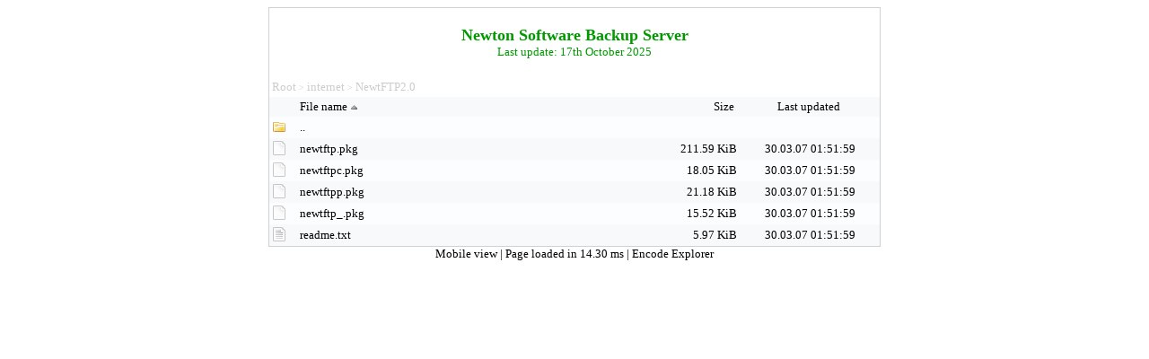

--- FILE ---
content_type: text/html; charset=UTF-8
request_url: http://newton1.applenewton.co.uk/?s&dir=internet/NewtFTP2.0/
body_size: 2361
content:
<!DOCTYPE HTML>
<html xmlns="http://www.w3.org/1999/xhtml" xml:lang="en" lang="en">
<head>
<meta name="viewport" content="width=device-width" />
<meta http-equiv="Content-Type" content="text/html; charset=UTF-8">
<style type="text/css">

/* General styles */

BODY {
	background-color:#FFFFFF;
	font-family:Verdana;
	font-size:small;
}

A {
	color: #000000;
	text-decoration: none;
}

A:hover {
	text-decoration: underline;
}

#top {
	width:100%;
	padding-bottom: 20px;
}

#top a span, #top a:hover, #top a span:hover{
	color:#009900;
	font-weight:bold;
	text-align:center;
	font-size:large;
}

#top a {
	display:block;
	padding:20px 0 0 0;
}

#top span {
	display:block;
}

div.subtitle{
	width:80%;
	margin: 0 auto;
	color:#009900;
	text-align:center;
}

#frame {
	border: 1px solid #CDD2D6;
	text-align:left;
	position: relative;
	margin: 0 auto;
	max-width:680px;
	overflow:hidden;
}

#error {
	max-width:450px;
	background-color:#FFE4E1;
	color:#000000;
	padding:7pt;
	position: relative;
	margin: 10pt auto;
	text-align:center;
	border: 1px dotted #CDD2D6;
}

input {
	border: 1px solid #CDD2D6;
}

.bar{
	width:100%;
	clear:both;
	height:1px;
}

/* File list */

table.table {
	width:100%;
	border-collapse: collapse;
	table-layout: fixed;
	word-wrap: break-word;
}

table.table td{
	padding:3px;
}

table.table tr.row.two {
	background-color:#fcfdfe;
}

table.table tr.row.one {
	background-color:#f8f9fa;
}

table.table tr.row td.icon {
	width:25px;
	padding-top:3px;
	padding-bottom:1px;
}

table.table td.del {
	width:25px;
}

table.table tr.row td.size {
	width: 100px;
	text-align: right;
}

table.table tr.row td.changed {
	width: 150px;
	text-align: center;
}

table.table tr.header img {
	vertical-align:bottom;
}

table img{
	border:0;
}

/* Info area */

#info {
	color:#000000;
	font-family:Verdana;
	max-width:680px;
	position: relative;
	margin: 0 auto;
	text-align:center;
}

/* Thumbnail area */

#thumb {
	position:absolute;
	border: 1px solid #CDD2D6;
	background:#f8f9fa;
	display:none;
	padding:3px;
}

#thumb img {
	display:block;
}

/* Login bar (at the bottom of the page) */
#login_bar {
	margin: 0 auto;
	margin-top:2px;
	max-width:680px;
}

#login_bar input.submit{
	float:right;
}

/* Upload area */

#upload {
	margin: 0 auto;
	margin-top:2px;
	max-width:680px;
}

#upload #password_container {
	margin-right:20px;
}

#upload #newdir_container, #upload #password_container {
	float:left;
}

#upload #upload_container{
	float:right;
}

#upload input.upload_dirname, #upload input.upload_password{
	width:140px;
}

#upload input.upload_file{
	font-size:small;
}

/* Breadcrumbs */

div.breadcrumbs {
	display:block;
	padding:1px 3px;
	color:#cccccc;
	font-size:x-small;
}

div.breadcrumbs a{
	display:inline-block;
	color:#cccccc;
	padding:2px 0;
	font-size:small;
}

/* Login area */

#login {
	max-width:280px;
	text-align:right;
	margin:15px auto 50px auto;
}

#login div {
	display:block;
	width:100%;
	margin-top:5px;
}

#login label{
	width: 120px;
	text-align: right;
}

/* Mobile interface */

body.mobile #frame, body.mobile #info, body.mobile #upload {
	max-width:none;
}

body.mobile {
	font-size:medium;
}

body.mobile a.item {
	display:block;
	padding:10px 0;
}

body.mobile a.item span.size {
	float:right;
	margin-left:10px;
}

body.mobile table.table {
	margin-bottom:30px;
}

body.mobile table.table tr td {
	border-top: 1px solid #CDD2D6;
}

body.mobile table.table tr.last td {
	border-bottom: 1px solid #CDD2D6;
}

body.mobile #top {
	padding-bottom:3px;
}

body.mobile #top a {
	padding-top:3px;
}

body.mobile #upload #password_container, body.mobile #upload #upload_container, body.mobile #upload #newdir_container {
	float:none;
	margin-top:5px;
}

body.mobile #upload input.upload_dirname, body.mobile #upload input.upload_password{
	width:240px;
}

body.mobile #upload {
	margin-bottom:15px;
}

</style>

<!-- <meta charset="UTF-8" /> -->
<script type="text/javascript" src="https://ajax.googleapis.com/ajax/libs/jquery/1.5.2/jquery.min.js"></script>
<script type="text/javascript">
//<![CDATA[
$(document).ready(function() {
		function positionThumbnail(e) {
			xOffset = 30;
			yOffset = 10;
			$("#thumb").css("left",(e.clientX + xOffset) + "px");

			diff = 0;
			if(e.clientY + $("#thumb").height() > $(window).height())
				diff = e.clientY + $("#thumb").height() - $(window).height();

			$("#thumb").css("top",(e.pageY - yOffset - diff) + "px");
		}

		$("a.thumb").hover(function(e){
			$("#thumb").remove();
			$("body").append("<div id=\"thumb\"><img src=\"?thumb="+ $(this).attr("href") +"\" alt=\"Preview\" \/><\/div>");
			positionThumbnail(e);
			$("#thumb").fadeIn("medium");
		},
		function(){
			$("#thumb").remove();
		});

		$("a.thumb").mousemove(function(e){
			positionThumbnail(e);
			});

		$("a.thumb").click(function(e){$("#thumb").remove(); return true;});
	});
//]]>
</script>
<title>Newton Software Backup Server</title>
</head>
<body class="standard">
<div id="frame">
<div id="top">
	<a href="?dir="><span>Newton Software Backup Server</span></a>
<div class="subtitle">Last update: 17th October 2025</div>
</div>
<div class="breadcrumbs">
<a href="?dir=">Root</a>
&gt; <a href="?dir=internet/">internet</a>
&gt; <a href="?dir=internet/NewtFTP2.0/">NewtFTP2.0</a>
</div>

<!-- START: List table -->
<table class="table">
<tr class="row one header">
	<td class="icon"> </td>
	<td class="name"><a href="?sort_by=name&amp;sort_as=desc&amp;dir=internet/NewtFTP2.0/">File name<img style="border:0;" alt="desc" src="?img=arrow_up" /></a></td>
	<td class="size"><a href="?sort_by=size&amp;sort_as=asc&amp;dir=internet/NewtFTP2.0/">Size&nbsp;</a></td>
	<td class="changed"><a href="?sort_by=mod&amp;sort_as=asc&amp;dir=internet/NewtFTP2.0/">Last updated&nbsp;</a></td>
	</tr>
<tr class="row two">
	<td class="icon"><img alt="dir" src="?img=directory" /></td>
	<td colspan="3" class="long">
		<a class="item" href="?dir=internet/">..</a>
	</td>
</tr>
<tr class="row one">
<td class="icon"><img alt="pkg" src="?img=pkg" /></td>
<td class="name" colspan="1">
		<a href="internet/NewtFTP2.0/newtftp.pkg" class="item file" 1 download>newtftp.pkg</a>
</td>
<td class="size">211.59 KiB</td>
<td class="changed">30.03.07 01:51:59</td>
</tr>
<tr class="row two">
<td class="icon"><img alt="pkg" src="?img=pkg" /></td>
<td class="name" colspan="1">
		<a href="internet/NewtFTP2.0/newtftpc.pkg" class="item file" 1 download>newtftpc.pkg</a>
</td>
<td class="size">18.05 KiB</td>
<td class="changed">30.03.07 01:51:59</td>
</tr>
<tr class="row one">
<td class="icon"><img alt="pkg" src="?img=pkg" /></td>
<td class="name" colspan="1">
		<a href="internet/NewtFTP2.0/newtftpp.pkg" class="item file" 1 download>newtftpp.pkg</a>
</td>
<td class="size">21.18 KiB</td>
<td class="changed">30.03.07 01:51:59</td>
</tr>
<tr class="row two">
<td class="icon"><img alt="pkg" src="?img=pkg" /></td>
<td class="name" colspan="1">
		<a href="internet/NewtFTP2.0/newtftp_.pkg" class="item file" 1 download>newtftp_.pkg</a>
</td>
<td class="size">15.52 KiB</td>
<td class="changed">30.03.07 01:51:59</td>
</tr>
<tr class="row one last">
<td class="icon"><img alt="txt" src="?img=txt" /></td>
<td class="name" colspan="1">
		<a href="internet/NewtFTP2.0/readme.txt" class="item file" 1 download>readme.txt</a>
</td>
<td class="size">5.97 KiB</td>
<td class="changed">30.03.07 01:51:59</td>
</tr>

</table>
<!-- END: List table -->
</div>

<!-- START: Info area -->
<div id="info">
<a href="?m&amp;dir=internet/NewtFTP2.0/">
Mobile view
</a> | 
Page loaded in 14.30 ms | <a href="http://encode-explorer.siineiolekala.net">Encode Explorer</a>
</div>
<!-- END: Info area -->
</body>
</html>

